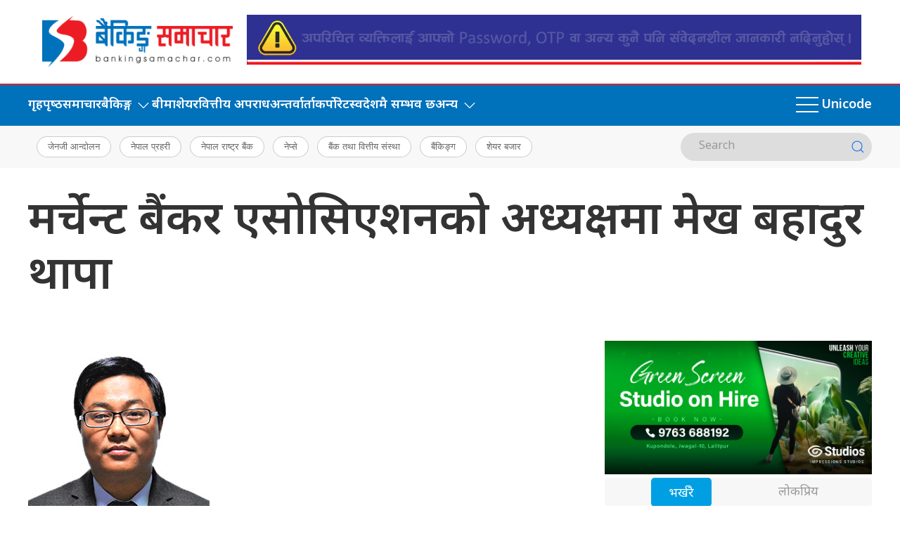

--- FILE ---
content_type: text/html; charset=UTF-8
request_url: https://bankingsamachar.com/news/1845/
body_size: 14987
content:
<!DOCTYPE html>
<html lang="en">

<head>
    <!-- Required meta tags -->
    <meta charset="utf-8">
    <meta property="fb:pages" content="737640319702735" />
    <meta name="viewport" content="width=device-width, initial-scale=1, shrink-to-fit=no">
    <meta name="description" content="Nepal no. 1 Economy leading online portal" />
    <meta name="twitter:card" content="summary_large_image" />
    <title>
        मर्चेन्ट बैंकर एसोसिएशनको अध्यक्षमा मेख बहादुर थापा &laquo;         Banking Samachar    </title>
    <meta name='robots' content='max-image-preview:large' />
<link rel='dns-prefetch' href='//cdnjs.cloudflare.com' />
<link rel='dns-prefetch' href='//ajax.googleapis.com' />
<link rel='dns-prefetch' href='//stats.wp.com' />
<link rel='dns-prefetch' href='//fonts.googleapis.com' />
<link rel="alternate" type="application/rss+xml" title="Banking Samachar &raquo; मर्चेन्ट बैंकर एसोसिएशनको अध्यक्षमा मेख बहादुर थापा Comments Feed" href="https://bankingsamachar.com/news/1845/feed/" />
<link rel="alternate" title="oEmbed (JSON)" type="application/json+oembed" href="https://bankingsamachar.com/wp-json/oembed/1.0/embed?url=https%3A%2F%2Fbankingsamachar.com%2Fnews%2F1845%2F" />
<link rel="alternate" title="oEmbed (XML)" type="text/xml+oembed" href="https://bankingsamachar.com/wp-json/oembed/1.0/embed?url=https%3A%2F%2Fbankingsamachar.com%2Fnews%2F1845%2F&#038;format=xml" />
<meta property="fb:admins" content="changingmission"/><meta property="fb:app_id" content="1774296949456204"><meta property="og:title" content="मर्चेन्ट बैंकर एसोसिएशनको अध्यक्षमा मेख बहादुर थापा"/><meta property="og:type" content="article"/><meta property="og:description" content="बैंकिङ्ग समाचार । मर्चेन्ट बैंकर एसोसिएशन अध्यक्षमा एनआबीएल क्यापिटलका सहायक प्रमूख कार्यकारी अधिकृत मेख बहादुर थापा सर्वसम्मत चयन भएका छन । संघको शुक्रबार भएको साधारणसभाले थापा सहितको ७ सदस्यीय नयाँ कार्यसमिति चयन गरेको हो । धितोपत्र बजारको नियामक निकाय नेपाल धितोपत्र बोर्डबाट निजी क्षेत्रमा प्रबेश गरेका थापा सामुहिक लगानी कोषका सुरुवातकर्ता पनि हुन । एसोसिएशनको [&hellip;]"/><meta property="og:url" content="https://bankingsamachar.com/news/1845/"/><meta property="og:site_name" content="Banking Samachar"/><meta property="og:image" content="https://bankingsamachar.com/wp-content/uploads/2023/10/nibl-Mekh-Bahadur-Thapa2020-12-11-08-12-22.jpeg"/><style id='wp-img-auto-sizes-contain-inline-css' type='text/css'>
img:is([sizes=auto i],[sizes^="auto," i]){contain-intrinsic-size:3000px 1500px}
/*# sourceURL=wp-img-auto-sizes-contain-inline-css */
</style>

<style id='wp-emoji-styles-inline-css' type='text/css'>

	img.wp-smiley, img.emoji {
		display: inline !important;
		border: none !important;
		box-shadow: none !important;
		height: 1em !important;
		width: 1em !important;
		margin: 0 0.07em !important;
		vertical-align: -0.1em !important;
		background: none !important;
		padding: 0 !important;
	}
/*# sourceURL=wp-emoji-styles-inline-css */
</style>
<link rel='stylesheet' id='wp-block-library-css' href='https://bankingsamachar.com/wp-includes/css/dist/block-library/style.min.css?ver=6.9' type='text/css' media='all' />
<style id='global-styles-inline-css' type='text/css'>
:root{--wp--preset--aspect-ratio--square: 1;--wp--preset--aspect-ratio--4-3: 4/3;--wp--preset--aspect-ratio--3-4: 3/4;--wp--preset--aspect-ratio--3-2: 3/2;--wp--preset--aspect-ratio--2-3: 2/3;--wp--preset--aspect-ratio--16-9: 16/9;--wp--preset--aspect-ratio--9-16: 9/16;--wp--preset--color--black: #000000;--wp--preset--color--cyan-bluish-gray: #abb8c3;--wp--preset--color--white: #ffffff;--wp--preset--color--pale-pink: #f78da7;--wp--preset--color--vivid-red: #cf2e2e;--wp--preset--color--luminous-vivid-orange: #ff6900;--wp--preset--color--luminous-vivid-amber: #fcb900;--wp--preset--color--light-green-cyan: #7bdcb5;--wp--preset--color--vivid-green-cyan: #00d084;--wp--preset--color--pale-cyan-blue: #8ed1fc;--wp--preset--color--vivid-cyan-blue: #0693e3;--wp--preset--color--vivid-purple: #9b51e0;--wp--preset--gradient--vivid-cyan-blue-to-vivid-purple: linear-gradient(135deg,rgb(6,147,227) 0%,rgb(155,81,224) 100%);--wp--preset--gradient--light-green-cyan-to-vivid-green-cyan: linear-gradient(135deg,rgb(122,220,180) 0%,rgb(0,208,130) 100%);--wp--preset--gradient--luminous-vivid-amber-to-luminous-vivid-orange: linear-gradient(135deg,rgb(252,185,0) 0%,rgb(255,105,0) 100%);--wp--preset--gradient--luminous-vivid-orange-to-vivid-red: linear-gradient(135deg,rgb(255,105,0) 0%,rgb(207,46,46) 100%);--wp--preset--gradient--very-light-gray-to-cyan-bluish-gray: linear-gradient(135deg,rgb(238,238,238) 0%,rgb(169,184,195) 100%);--wp--preset--gradient--cool-to-warm-spectrum: linear-gradient(135deg,rgb(74,234,220) 0%,rgb(151,120,209) 20%,rgb(207,42,186) 40%,rgb(238,44,130) 60%,rgb(251,105,98) 80%,rgb(254,248,76) 100%);--wp--preset--gradient--blush-light-purple: linear-gradient(135deg,rgb(255,206,236) 0%,rgb(152,150,240) 100%);--wp--preset--gradient--blush-bordeaux: linear-gradient(135deg,rgb(254,205,165) 0%,rgb(254,45,45) 50%,rgb(107,0,62) 100%);--wp--preset--gradient--luminous-dusk: linear-gradient(135deg,rgb(255,203,112) 0%,rgb(199,81,192) 50%,rgb(65,88,208) 100%);--wp--preset--gradient--pale-ocean: linear-gradient(135deg,rgb(255,245,203) 0%,rgb(182,227,212) 50%,rgb(51,167,181) 100%);--wp--preset--gradient--electric-grass: linear-gradient(135deg,rgb(202,248,128) 0%,rgb(113,206,126) 100%);--wp--preset--gradient--midnight: linear-gradient(135deg,rgb(2,3,129) 0%,rgb(40,116,252) 100%);--wp--preset--font-size--small: 13px;--wp--preset--font-size--medium: 20px;--wp--preset--font-size--large: 36px;--wp--preset--font-size--x-large: 42px;--wp--preset--spacing--20: 0.44rem;--wp--preset--spacing--30: 0.67rem;--wp--preset--spacing--40: 1rem;--wp--preset--spacing--50: 1.5rem;--wp--preset--spacing--60: 2.25rem;--wp--preset--spacing--70: 3.38rem;--wp--preset--spacing--80: 5.06rem;--wp--preset--shadow--natural: 6px 6px 9px rgba(0, 0, 0, 0.2);--wp--preset--shadow--deep: 12px 12px 50px rgba(0, 0, 0, 0.4);--wp--preset--shadow--sharp: 6px 6px 0px rgba(0, 0, 0, 0.2);--wp--preset--shadow--outlined: 6px 6px 0px -3px rgb(255, 255, 255), 6px 6px rgb(0, 0, 0);--wp--preset--shadow--crisp: 6px 6px 0px rgb(0, 0, 0);}:where(.is-layout-flex){gap: 0.5em;}:where(.is-layout-grid){gap: 0.5em;}body .is-layout-flex{display: flex;}.is-layout-flex{flex-wrap: wrap;align-items: center;}.is-layout-flex > :is(*, div){margin: 0;}body .is-layout-grid{display: grid;}.is-layout-grid > :is(*, div){margin: 0;}:where(.wp-block-columns.is-layout-flex){gap: 2em;}:where(.wp-block-columns.is-layout-grid){gap: 2em;}:where(.wp-block-post-template.is-layout-flex){gap: 1.25em;}:where(.wp-block-post-template.is-layout-grid){gap: 1.25em;}.has-black-color{color: var(--wp--preset--color--black) !important;}.has-cyan-bluish-gray-color{color: var(--wp--preset--color--cyan-bluish-gray) !important;}.has-white-color{color: var(--wp--preset--color--white) !important;}.has-pale-pink-color{color: var(--wp--preset--color--pale-pink) !important;}.has-vivid-red-color{color: var(--wp--preset--color--vivid-red) !important;}.has-luminous-vivid-orange-color{color: var(--wp--preset--color--luminous-vivid-orange) !important;}.has-luminous-vivid-amber-color{color: var(--wp--preset--color--luminous-vivid-amber) !important;}.has-light-green-cyan-color{color: var(--wp--preset--color--light-green-cyan) !important;}.has-vivid-green-cyan-color{color: var(--wp--preset--color--vivid-green-cyan) !important;}.has-pale-cyan-blue-color{color: var(--wp--preset--color--pale-cyan-blue) !important;}.has-vivid-cyan-blue-color{color: var(--wp--preset--color--vivid-cyan-blue) !important;}.has-vivid-purple-color{color: var(--wp--preset--color--vivid-purple) !important;}.has-black-background-color{background-color: var(--wp--preset--color--black) !important;}.has-cyan-bluish-gray-background-color{background-color: var(--wp--preset--color--cyan-bluish-gray) !important;}.has-white-background-color{background-color: var(--wp--preset--color--white) !important;}.has-pale-pink-background-color{background-color: var(--wp--preset--color--pale-pink) !important;}.has-vivid-red-background-color{background-color: var(--wp--preset--color--vivid-red) !important;}.has-luminous-vivid-orange-background-color{background-color: var(--wp--preset--color--luminous-vivid-orange) !important;}.has-luminous-vivid-amber-background-color{background-color: var(--wp--preset--color--luminous-vivid-amber) !important;}.has-light-green-cyan-background-color{background-color: var(--wp--preset--color--light-green-cyan) !important;}.has-vivid-green-cyan-background-color{background-color: var(--wp--preset--color--vivid-green-cyan) !important;}.has-pale-cyan-blue-background-color{background-color: var(--wp--preset--color--pale-cyan-blue) !important;}.has-vivid-cyan-blue-background-color{background-color: var(--wp--preset--color--vivid-cyan-blue) !important;}.has-vivid-purple-background-color{background-color: var(--wp--preset--color--vivid-purple) !important;}.has-black-border-color{border-color: var(--wp--preset--color--black) !important;}.has-cyan-bluish-gray-border-color{border-color: var(--wp--preset--color--cyan-bluish-gray) !important;}.has-white-border-color{border-color: var(--wp--preset--color--white) !important;}.has-pale-pink-border-color{border-color: var(--wp--preset--color--pale-pink) !important;}.has-vivid-red-border-color{border-color: var(--wp--preset--color--vivid-red) !important;}.has-luminous-vivid-orange-border-color{border-color: var(--wp--preset--color--luminous-vivid-orange) !important;}.has-luminous-vivid-amber-border-color{border-color: var(--wp--preset--color--luminous-vivid-amber) !important;}.has-light-green-cyan-border-color{border-color: var(--wp--preset--color--light-green-cyan) !important;}.has-vivid-green-cyan-border-color{border-color: var(--wp--preset--color--vivid-green-cyan) !important;}.has-pale-cyan-blue-border-color{border-color: var(--wp--preset--color--pale-cyan-blue) !important;}.has-vivid-cyan-blue-border-color{border-color: var(--wp--preset--color--vivid-cyan-blue) !important;}.has-vivid-purple-border-color{border-color: var(--wp--preset--color--vivid-purple) !important;}.has-vivid-cyan-blue-to-vivid-purple-gradient-background{background: var(--wp--preset--gradient--vivid-cyan-blue-to-vivid-purple) !important;}.has-light-green-cyan-to-vivid-green-cyan-gradient-background{background: var(--wp--preset--gradient--light-green-cyan-to-vivid-green-cyan) !important;}.has-luminous-vivid-amber-to-luminous-vivid-orange-gradient-background{background: var(--wp--preset--gradient--luminous-vivid-amber-to-luminous-vivid-orange) !important;}.has-luminous-vivid-orange-to-vivid-red-gradient-background{background: var(--wp--preset--gradient--luminous-vivid-orange-to-vivid-red) !important;}.has-very-light-gray-to-cyan-bluish-gray-gradient-background{background: var(--wp--preset--gradient--very-light-gray-to-cyan-bluish-gray) !important;}.has-cool-to-warm-spectrum-gradient-background{background: var(--wp--preset--gradient--cool-to-warm-spectrum) !important;}.has-blush-light-purple-gradient-background{background: var(--wp--preset--gradient--blush-light-purple) !important;}.has-blush-bordeaux-gradient-background{background: var(--wp--preset--gradient--blush-bordeaux) !important;}.has-luminous-dusk-gradient-background{background: var(--wp--preset--gradient--luminous-dusk) !important;}.has-pale-ocean-gradient-background{background: var(--wp--preset--gradient--pale-ocean) !important;}.has-electric-grass-gradient-background{background: var(--wp--preset--gradient--electric-grass) !important;}.has-midnight-gradient-background{background: var(--wp--preset--gradient--midnight) !important;}.has-small-font-size{font-size: var(--wp--preset--font-size--small) !important;}.has-medium-font-size{font-size: var(--wp--preset--font-size--medium) !important;}.has-large-font-size{font-size: var(--wp--preset--font-size--large) !important;}.has-x-large-font-size{font-size: var(--wp--preset--font-size--x-large) !important;}
/*# sourceURL=global-styles-inline-css */
</style>

<style id='classic-theme-styles-inline-css' type='text/css'>
/*! This file is auto-generated */
.wp-block-button__link{color:#fff;background-color:#32373c;border-radius:9999px;box-shadow:none;text-decoration:none;padding:calc(.667em + 2px) calc(1.333em + 2px);font-size:1.125em}.wp-block-file__button{background:#32373c;color:#fff;text-decoration:none}
/*# sourceURL=/wp-includes/css/classic-themes.min.css */
</style>
<link rel='stylesheet' id='contact-form-7-css' href='https://bankingsamachar.com/wp-content/plugins/contact-form-7/includes/css/styles.css?ver=6.1.3' type='text/css' media='all' />
<link rel='stylesheet' id='uikit-css-css' href='https://bankingsamachar.com/wp-content/themes/bankingsamachar-naya/css/uikit.min.css?ver=6.9' type='text/css' media='all' />
<link rel='stylesheet' id='base-style-css' href='https://bankingsamachar.com/wp-content/themes/bankingsamachar-naya/css/base.css?ver=6.9' type='text/css' media='all' />
<link rel='stylesheet' id='google-Mukta-css' href='https://fonts.googleapis.com/css?family=Mukta%3A400%2C500%2C600%2C700&#038;subset=devanagari&#038;ver=6.9' type='text/css' media='all' />
<link rel='stylesheet' id='google-noto-css' href='https://fonts.googleapis.com/css2?family=Noto+Sans+Devanagari%3Awght%40300%3B400%3B500%3B600%3B700%3B800&#038;display=swap&#038;ver=6.9' type='text/css' media='all' />
<link rel='stylesheet' id='google-khand-css' href='https://fonts.googleapis.com/css2?family=Khand%3Awght%40300%3B400%3B500%3B600%3B700&#038;display=swap&#038;ver=6.9' type='text/css' media='all' />
<link rel='stylesheet' id='appharu-style-css' href='https://bankingsamachar.com/wp-content/themes/bankingsamachar-naya/style.css?ver=3.8.5.4' type='text/css' media='all' />
<link rel="https://api.w.org/" href="https://bankingsamachar.com/wp-json/" /><link rel="alternate" title="JSON" type="application/json" href="https://bankingsamachar.com/wp-json/wp/v2/posts/1845" /><link rel="EditURI" type="application/rsd+xml" title="RSD" href="https://bankingsamachar.com/xmlrpc.php?rsd" />
<meta name="generator" content="WordPress 6.9" />
<link rel="canonical" href="https://bankingsamachar.com/news/1845/" />
<link rel='shortlink' href='https://bankingsamachar.com/?p=1845' />
	<style>img#wpstats{display:none}</style>
		<link rel="icon" href="https://bankingsamachar.com/wp-content/uploads/2023/11/cropped-logo-32x32.jpg" sizes="32x32" />
<link rel="icon" href="https://bankingsamachar.com/wp-content/uploads/2023/11/cropped-logo-192x192.jpg" sizes="192x192" />
<link rel="apple-touch-icon" href="https://bankingsamachar.com/wp-content/uploads/2023/11/cropped-logo-180x180.jpg" />
<meta name="msapplication-TileImage" content="https://bankingsamachar.com/wp-content/uploads/2023/11/cropped-logo-270x270.jpg" />
    <script src="https://bankingsamachar.com/wp-content/themes/bankingsamachar-naya/js/uikit.min.js"></script>
    <!-- Google tag (gtag.js) -->
    <script async src="https://www.googletagmanager.com/gtag/js?id=G-4XTGKNT80P"></script>
    <script>
        window.dataLayer = window.dataLayer || [];

        function gtag() {
            dataLayer.push(arguments);
        }
        gtag('js', new Date());

        gtag('config', 'G-4XTGKNT80P');
    </script>
</head>

<body>
    <div id="fb-root"></div>
    <script>
        (function (d, s, id) {
            var js,
                fjs = d.getElementsByTagName(s)[0];
            if (d.getElementById(id))
                return;
            js = d.createElement(s);
            js.id = id;
            js.src = "//connect.facebook.net/en_US/sdk.js#xfbml=1&version=v2.10&appId=40151482661930" +
                "1";
            fjs
                .parentNode
                .insertBefore(js, fjs);
        }(document, 'script', 'facebook-jssdk'));
    </script>
    <div class="uk-card ">
        <div class="uk-container">
                    </div>

                    <nav class="top-nav">
                                <div class="uk-container">
                    <div class="uk-padding-small">
                        <div uk-grid class="uk-grid-small uk-flex-middle">
                            <div class="uk-width-1-4@m uk-text-center">
								<a href="/"><img src="https://bankingsamachar.com/wp-content/themes/bankingsamachar-naya/img/logo.png"
                                        alt="Logo" class="ah-khb-logo"></a> 
                            </div>
                            <div class="uk-width-expand@m ">
                                                                <div class="uk-flex uk-flex-center@m uk-text-center">
                                    <section class="widget"><a href="https://www.machbank.com"><img width="1230" height="100" src="https://bankingsamachar.com/wp-content/uploads/2025/08/Digital-Fraud-1230X100-px.gif" class="image wp-image-113836  attachment-full size-full" alt="" style="max-width: 100%; height: auto;" decoding="async" fetchpriority="high" /></a></section>                                </div>
                                                            </div>
                        </div>
                    </div>
                </div>
                <div class="np-border" uk-sticky="uk-sticky" style="z-index: 990;">
                    <div class="uk-container">
                        <nav class="uk-navbar uk-position-relative nav-edit" uk-navbar>
    <div class="uk-navbar-left uk-hidden@m">
        <ul class="uk-navbar-nav menu-icon icon-nav">
            <li>
                <a href="/"><span class="ah-brand-menu"  uk-icon="icon: home; ratio: 1.5"></span></a>
            </li>
            <li class="ek-brand" uk-scrollspy="cls: uk-animation-slide-left;">
                <a href="/"><img src="https://bankingsamachar.com/wp-content/themes/bankingsamachar-naya/img/logo.png" alt="Logo"></a>
            </li>
        </ul>
    </div>
    <div class="uk-navbar-left uk-visible@m">
        <ul class="uk-navbar-nav navigation-bar uk-grid-collapse" uk-grid>
            <li>
                <a href="/">गृहपृष्‍ठ </a>
            </li>
			<li>
                <a href="/?cat=11"> समाचार </a>
            </li>
			   <li>
                <a href="/?cat=1">बैकिङ्ग<span uk-icon="icon: chevron-down; ratio: 1.2" class="dropdown-icon"></span></a>
                <div class="uk-navbar-dropdown dropdown-list">
                    <ul class="uk-nav uk-navbar-dropdown-nav side-nav">
						 <li> <a href="/?cat=12">बैकिङ्ग बहस </a></li>
                        <li> <a href="/?cat=19">बैकिङ्ग शिक्षा </a></li>
						<li> <a href="/?cat=3">बैंकिङ्ग विशेष </a></li>
                    </ul>
                </div>
            </li>
            <li>
                <a href="/?cat=9">बीमा  </a>
            </li>
            <li><a href="/?cat=7">शेयर</a> </li>
			 <li><a href="/?cat=8">वित्तीय अपराध</a></li>
            <li><a href="/?cat=6">अन्तर्वार्ता</a></li>
            <li>
                <a href="/?cat=355">कर्पोरेट</a>
            </li> 
            <li>
                <a href="/?cat=33">स्वदेशमै सम्भव छ</a>
            </li>

            <li>
                <a href="/?cat=1"> अन्य<span uk-icon="icon: chevron-down; ratio: 1.2" class="dropdown-icon"></span></a>
                <div class="uk-navbar-dropdown dropdown-list">
                    <ul class="uk-nav uk-navbar-dropdown-nav side-nav">
						<li><a href="/?cat=14">फिन्टेक </a></li>
                        <li><a href="/news/category/special-story/womens-day/">नारी दिवस</a></li>
                        <li><a href="/?cat=32">उड्यन</a></li>
						<li><a href="/?cat=13">किनमेल</a></li>
						<li><a href="/?cat=34">अर्थ</a></li>
						<li><a href="/?cat=15">लघुवित्त</a></li> 
                        <li><a href="/?cat=16">GMW25</a></li>
                    </ul>
                </div>
            </li>
        </ul>
    </div>
    <div class="uk-navbar-right">
        <ul class="uk-navbar-nav menu-icon icon-nav">
            <li><a href="#" class="ah-menu-icon" uk-toggle="target: #offcanvas-nav"><span uk-icon="icon: menu; ratio: 2"></span></a></li>
			 <li><a href="https://unicode.bankingsamachar.com/" target="_blank" class="ah-menu-icon">Unicode</a></li>
        </ul>
    </div>
</nav>
<div id="modal-search" class="uk-flex-top  search-model-item" uk-modal>
    <div class="uk-modal-dialog uk-modal-body search-model uk-margin-auto-vertical ek-search">
        <div class="uk-flex uk-flex-center uk-flex-between@m uk-margin-small-bottom">
            <h2 class="uk-modal-title search-title">बैंकिङ्ग समाचार<span class="ek-search-title">सर्च गर्नुहोस्</span>
            </h2>
            <button class="uk-modal-close-default close-icon ah-close" type="button" uk-close></button>
        </div>
        <form action="/" class="uk-search uk-search-navbar uk-width-1-1" method="get">
            <div class="uk-child-width-1-2@m uk-text-center uk-grid-small" uk-grid>
                <div class="uk-child-width-1-2@m uk-text-center uk-grid-small" uk-grid>
                    <div>
                        <input class="uk-input" name="form" type="date" data-uk-datepicker placeholder="from"
                            value="">
                    </div>
                    <div>
                        <input class="uk-input" name="to" type="date" data-uk-datepicker placeholder="to"
                            value="">
                    </div>
                </div>
                <div class="uk-position-relative">
                    <input class="uk-search-input search-box" name="s" id="s" type="search" placeholder="Search"
                        value="">
                    <button type="submit" class="uk-search-icon-flip icon-search" uk-search-icon></button>
                </div>
            </div>
        </form>
    </div>
</div>                    </div>
                </div>
                <nav class="uk-navbar-container nepalpen-tag">
                    <div class="uk-container">
                        <div uk-navbar class="uk-flex-between">
                            <div class="uk-navbar-left">
                                <ul class="uk-navbar-nav">
                                    <li class="uk-flex tag-h">
                                                                                <a href="https://bankingsamachar.com/news/tag/%e0%a4%9c%e0%a5%87%e0%a4%a8%e0%a4%9c%e0%a5%80-%e0%a4%86%e0%a4%a8%e0%a5%8d%e0%a4%a6%e0%a5%8b%e0%a4%b2%e0%a4%a8/" class="tag-cloud-link tag-link-530 tag-link-position-1" style="font-size: 13pt;">जेनजी आन्दोलन</a>
<a href="https://bankingsamachar.com/news/tag/%e0%a4%a8%e0%a5%87%e0%a4%aa%e0%a4%be%e0%a4%b2-%e0%a4%aa%e0%a5%8d%e0%a4%b0%e0%a4%b9%e0%a4%b0%e0%a5%80/" class="tag-cloud-link tag-link-415 tag-link-position-2" style="font-size: 13pt;">नेपाल प्रहरी</a>
<a href="https://bankingsamachar.com/news/tag/%e0%a4%a8%e0%a5%87%e0%a4%aa%e0%a4%be%e0%a4%b2-%e0%a4%b0%e0%a4%be%e0%a4%b7%e0%a5%8d%e0%a4%9f%e0%a5%8d%e0%a4%b0-%e0%a4%ac%e0%a5%88%e0%a4%82%e0%a4%95/" class="tag-cloud-link tag-link-35 tag-link-position-3" style="font-size: 13pt;">नेपाल राष्ट्र बैंक</a>
<a href="https://bankingsamachar.com/news/tag/%e0%a4%a8%e0%a5%87%e0%a4%aa%e0%a5%8d%e0%a4%b8%e0%a5%87/" class="tag-cloud-link tag-link-451 tag-link-position-4" style="font-size: 13pt;">नेप्से</a>
<a href="https://bankingsamachar.com/news/tag/%e0%a4%ac%e0%a5%88%e0%a4%82%e0%a4%95-%e0%a4%a4%e0%a4%a5%e0%a4%be-%e0%a4%b5%e0%a4%bf%e0%a4%a4%e0%a5%8d%e0%a4%a4%e0%a5%80%e0%a4%af-%e0%a4%b8%e0%a4%82%e0%a4%b8%e0%a5%8d%e0%a4%a5%e0%a4%be/" class="tag-cloud-link tag-link-95 tag-link-position-5" style="font-size: 13pt;">बैंक तथा वित्तीय संस्था</a>
<a href="https://bankingsamachar.com/news/tag/%e0%a4%ac%e0%a5%88%e0%a4%82%e0%a4%95%e0%a4%bf%e0%a4%99%e0%a5%8d%e0%a4%97/" class="tag-cloud-link tag-link-21 tag-link-position-6" style="font-size: 13pt;">बैंकिङ्ग</a>
<a href="https://bankingsamachar.com/news/tag/%e0%a4%b6%e0%a5%87%e0%a4%af%e0%a4%b0-%e0%a4%ac%e0%a4%9c%e0%a4%be%e0%a4%b0/" class="tag-cloud-link tag-link-213 tag-link-position-7" style="font-size: 13pt;">शेयर बजार</a>                                                                            </li>
                                </ul>
                            </div>
                            <div class="uk-flex uk-flex-center@m uk-flex-right@l ah-right-nav-header uk-visible@s">
                                <form class="uk-search uk-search-default nb-dark-mode" action="/" method="get">
                                    <input class="uk-search-input" name="s" id="s" type="search"
                                        value="" placeholder="Search"
                                        aria-label="Search">
                                    <button class="uk-search-icon-flip" uk-search-icon></button>
                                </form>
                            </div>
                        </div>
                    </div>
                </nav>
            </nav>
            <style>
                .uk-search-default .uk-search-input:focus {
                    border-color: #dddddd;
                }

                .uk-search-default .uk-search-input {
                    border: none;
                }
            </style>
            <div id="offcanvas-nav" class="uk-offcanvas" uk-offcanvas="mode: push; overlay: true">
    <div class="uk-offcanvas-bar">
        <div class="uk-section uk-padding-remove-top  uk-padding-remove-bottom">
            <div class="uk-container uk-padding-remove">
                <div class="uk-grid-match uk-child-width-1-1@m" uk-grid>
                    <div>
                        <ul class="uk-list side-nav uk-nav-default uk-nav-parent-icon" uk-nav>
                            <li><a href="/"><span class="uk-margin-small-right"
                                        uk-icon="home"></span>गृहपृष्‍ठ</a></li>
                            <li>
                                <a href="/?cat=1"><span class="uk-margin-small-right" uk-icon="file-edit"></span>बैकिङ्ग  </a>
                            </li>
                            <li>
                                <a href="/?cat=9"><span class="uk-margin-small-right" uk-icon="file-edit"></span>बीमा </a>
                            </li>
                            <li>
                                <a href="/?cat=3"><span class="uk-margin-small-right" uk-icon="file-edit"></span> विशेष</a>
                            </li>
                            <li>
                                <a href="/?cat=11"><span class="uk-margin-small-right" uk-icon="file-edit"></span>समाचार</a>
                            </li>
                            <li>  <a href="/?cat=6"><span class="uk-margin-small-right" uk-icon="play-circle"></span>अन्तर्वार्ता </a>
                            </li>
                            <li><a href="/?cat=10"><span class="uk-margin-small-right" uk-icon="image"></span>बैकिङ्ग करिअर</a></li>
                            <li>
                                <a href="/?cat=12"><span class="uk-margin-small-right" uk-icon="file-edit"></span>बैकिङ्ग बहस </a>
                            </li>
                            <li>
                                <a href="/?cat=7"><span class="uk-margin-small-right" uk-icon="file-edit"></span>शेयर समिक्षा</a>
                            </li>
                            <li>
                                <a href="/?cat=14"><span class="uk-margin-small-right" uk-icon="file-edit"></span>डिजीटल/फिन्टेक</a>
                            </li>
                            <li>
                                <a href="/?cat=13"><span class="uk-margin-small-right" uk-icon="file-edit"></span>किनमेल</a>
                            </li>
                            <li>
                                <a href="/?cat=34"><span class="uk-margin-small-right" uk-icon="file-edit"></span>अर्थ</a>
                            </li>
                            <li>
                                <a href="/?cat=7"><span class="uk-margin-small-right" uk-icon="file-edit"></span>शेयर</a>
                            </li>
                            <li>
                                <a href="/?cat=15"><span class="uk-margin-small-right" uk-icon="file-edit"></span>लघुवित्त</a>
                            </li>
                            <li>
                                <a href="/?cat=32"><span class="uk-margin-small-right" uk-icon="file-edit"></span>पर्यटन/उड्यन</a>
                            </li>
							<li><a href="/news/category/special-story/womens-day/"><span class="uk-margin-small-right" uk-icon="file-edit"></span>नारी दिवस</a></li>
							<li>
								<a href="/?cat=16">GMW25</a>
							</li>
                            <li>
                                <a href="/?cat=33"><span class="uk-margin-small-right" uk-icon="file-edit"></span>स्वदेशमै शम्भव छ</a>
                            </li>
                            <li><a href="/news/event" ><span class="uk-margin-small-right" uk-icon="file-edit"></span><span class="event-icon ">Event</span></a></li>
                        </ul>
                    </div>

                </div>
                <div class="uk-flex uk-flex-center@m uk-margin ah-right-nav-header uk-text-light">
                    <form class="uk-search uk-search-default nb-dark-mode"  action="/" method="get">
                    <input class="uk-search-input search-box" name="s" id="s" type="search" placeholder="Search"
                        value="">
                    <button type="submit" class="uk-search-icon-flip icon-search" uk-search-icon></button>
                    </form>
                </div>
                <a href="https://twitter.com/bankingsamacha" target="_blank" class="uk-icon-button uk-margin-small-right"
                    uk-icon="twitter"></a>
                <a href="https://www.facebook.com/bankingsamachar/" target="_blank" class="uk-icon-button  uk-margin-small-right"
                    uk-icon="facebook"></a>
                <a href="https://www.instagram.com/bankingsamachar/" target="_blank" class="uk-icon-button  uk-margin-small-right"
                    uk-icon="instagram"></a>
                <a href="https://www.youtube.com/@bankingsamachar3012" target="_blank" class="uk-icon-button" uk-icon="youtube"></a>
            </div>
        </div>
    </div>
</div>    </div>
    <div class="uk-container"><div class="uk-grid uk-grid-medium single uk-margin-medium-top" uk-grid="">
        <div class="uk-width-1-1@m">
        				<article class="uk-article">
            		    <!-- <div uk-sticky="show-on-up: true;animation: uk-animation-slide-top" class="sticky-item uk-visible@s"> -->
		        <h1 class="uk-article-title single-title">मर्चेन्ट बैंकर एसोसिएशनको अध्यक्षमा मेख बहादुर थापा</h1>
           
		    <!-- </div> -->
            <!-- <h1 class="uk-article-title single-title visible uk-hidden@s "></h1> -->
		    
            		</article>
      	

    </div>
    <div class="uk-width-2-3@m">
        <article class="uk-card">

            <figure> <img src="https://bankingsamachar.com/wp-content/uploads/2023/10/nibl-Mekh-Bahadur-Thapa2020-12-11-08-12-22.jpeg"> </figure>
            <article class="uk-comment mt-2">
                <header class="uk-comment-header uk-grid-medium uk-flex-middle" uk-grid="uk-grid">

                    <div class="uk-flex uk-flex-middle uk-flex-center uk-margin-small-bottom uk-width-1-1@m"
                        style="display:flex;align-items:center;">
                                                                        <div class="author uk-flex uk-flex-middle ah-click-author">
                            <div class="author-img">
                                                                <img class="karobar-author"
                                    src="https://bankingsamachar.com/wp-content/uploads/2023/12/raju-150x150.png" width="50"
                                    height="50" alt="राजु ढुङ्गेल">
                                                            </div>
                            <div class="author-date">
                                <h6 class="author-name">
                                                                        <a href="https://bankingsamachar.com/news/author/raju/"
                                        class="ah-single-author">
                                        राजु ढुङ्गेल                                    </a>
                                                                    </h6>
                            </div>
                        </div>
                                                                          <h6 class="post-date">
                                    &#2408;&#2412; मंसिर &#2408;&#2406;&#2413;&#2413;, शुक्रबार                                </h6>
                    </div>
                    <div class="uk-width-1-2@m uk-flex uk-flex-middle uk-flex-center">
                        <!-- ShareThis BEGIN -->
                        <div class="total-shares">
                            <div class="total-number uk-margin-small-right">
                                0                            </div>
                            <span>Shares</span>
                        </div>
                        <div class="sharethis-inline-share-buttons" style="z-index: 999 !important;"></div>
                        <!-- ShareThis END -->
                    </div>
                    <div class="uk-width-1-2@m">
                        <div class="uk-navbar-center reader-effect  uk-flex-right d-flex">
                            <p class="uk-margin-remove-bottom uk-margin-small-right">फन्ट परिवर्तन गर्नुहोस:</p>
                            <ul class="uk-nav-default uk-nav-center" uk-nav>
                                <li class="16px"><span class="16px" id="smaller"><img
                                            src="[data-uri]"
                                            alt="change font"></span></li>
                                <li class="18px"><span class="18px" id="resize"><img
                                            src="[data-uri]"
                                            alt="change font"></span></li>
                                <li class="20px"><span class="20px" id="bigger"><img
                                            src="[data-uri]"
                                            alt="change font"></span></li>
                            </ul>
                        </div>
                    </div>
                </header>
            </article>
            <hr class="uk-divider-icon">
                        <div class="uk-text-center mb-3">
                <section class="widget"><a href="https://www.ncell.com.np/en/individual/offers/sadhain-on"><img width="1100" height="110" src="https://bankingsamachar.com/wp-content/uploads/2025/12/1100-x-110_px.gif" class="image wp-image-129217  attachment-full size-full" alt="" style="max-width: 100%; height: auto;" decoding="async" /></a></section>            </div>
            
            <div class="post-entry uk-margin-top">
                <p style=\"text-align:justify\">बैंकिङ्ग समाचार ।<br />
मर्चेन्ट बैंकर एसोसिएशन अध्यक्षमा एनआबीएल क्यापिटलका सहायक प्रमूख कार्यकारी अधिकृत मेख बहादुर थापा सर्वसम्मत चयन भएका छन । संघको शुक्रबार भएको साधारणसभाले थापा सहितको ७ सदस्यीय नयाँ कार्यसमिति चयन गरेको हो ।</p>  
<p style=\"text-align:justify\">धितोपत्र बजारको नियामक निकाय नेपाल धितोपत्र बोर्डबाट निजी क्षेत्रमा प्रबेश गरेका थापा सामुहिक लगानी कोषका सुरुवातकर्ता पनि हुन । एसोसिएशनको यसअघिको कार्यसमितिमा महासचिवको जिम्मेवारीमा रहेका थापा चार्टर्ड एकाउन्टेन्टस् पनि हुन ।</p> <div class='don-full'></div> 
<p style=\"text-align:justify\">थापा सहित उपाध्यक्षमा सनराइज क्यापिटलका प्रमूख कार्यकारी अधिकृत विजय लाल श्रेष्ठ, महासचिवमा ग्लोबल आइएमइ क्यापिटलका प्रमूख कार्यकारी अधिकृत पारस मणी ढकाल, कोषाध्यक्षमा एनआइसी एसिया क्यापिटलका प्रमूख कार्यकारी रमेन्द्र रायमाझी रहेका छन । त्यसैगरी सदस्यहरुमा माछापुच्छ्रे कृति क्यापिटलका प्रमूख कार्यकारी अधिकृत दिपेश वैद्य, नागरिक लगानी कोषका मर्चेन्ट बैंक प्रमुख नारायण घिमिरे र नेपाल एसबिआइ मर्चेन्ट बैंकिङकी प्रमूख कार्यकारी अधिकृत रोशनी भारती रहेकी छन् ।</p>  
<p style=\"text-align:justify\">यसअघि सिद्धार्थ क्यापिटलका प्रमूख कार्यकारी अधिकृत ध्रुव तिमिल्सिना अध्यक्ष थिए । तिमिल्सिना एसोसिशनका पुर्व अध्यक्ष प्रविणरमण पराजुलीले राजिनामा गरेपछि नेतृत्वमा थिए । उनले अघिल्लो कार्यकालको एक वर्ष सहित तीन वर्ष एसोसिएशनको नेतृत्व सम्हालेका थिए ।</p><div class='inner-square'></div>  
            </div>
            <p> </p>
            
                        <div class="uk-card uk-card-default uk-background-muted uk-margin-top">
                <div class="uk-grid-small uk-grid-divider" uk-grid>
                    <div class="uk-width-1-4@m uk-flex uk-flex-middle uk-flex-center">
                        <div class="uk-text-center">
                            <div class="author-news">

                                                                <img class="uk-comment-avatar uk-border-circle" width="100" height="100"
                                    src="https://bankingsamachar.com/wp-content/uploads/2023/12/raju-150x150.png" alt="">
                                                            </div>

                            <h3 class="uk-card-title uk-margin-small"><a
                                    href="/?author=49">राजु ढुङ्गेल</a> </h3>
                            <p class="uk-text-meta uk-margin-remove-top"><span class="more-story"><a
                                        href="/?author=49" style="color: #f00;">लेखकबाट
                                        थप</a></span></p>
                        </div>
                    </div>
                    <div class="uk-width-expand@m">
                        <div class="uk-padding-small">
                            <ul class="uk-list uk-list-bullet uk-list uk-list-divider">
                                                                <li> <a href="https://bankingsamachar.com/news/45440/" class="uk-h5 himalayan-wirter"
                                        style="color: #5f5f5f;">बंगलादेशलाई सात इयू सदस्य राष्ट्रहरूमा उडान अनुमति</a></li>
                                                                <li> <a href="https://bankingsamachar.com/news/44500/" class="uk-h5 himalayan-wirter"
                                        style="color: #5f5f5f;">झन् कडा रुपमा प्रस्तुत हुने तयारीमा बालेन</a></li>
                                                                <li> <a href="https://bankingsamachar.com/news/42599/" class="uk-h5 himalayan-wirter"
                                        style="color: #5f5f5f;">नेपालमा हवाई उद्योगका लागी कस्ता जनशक्ति उत्पादन भइरहेका छन् ?</a></li>
                                                                <li> <a href="https://bankingsamachar.com/news/41754/" class="uk-h5 himalayan-wirter"
                                        style="color: #5f5f5f;">Mr. Suyog Shrestha</a></li>
                                                                <li> <a href="https://bankingsamachar.com/news/41752/" class="uk-h5 himalayan-wirter"
                                        style="color: #5f5f5f;">Mr. Sunil KC</a></li>
                                                                <li> <a href="https://bankingsamachar.com/news/41750/" class="uk-h5 himalayan-wirter"
                                        style="color: #5f5f5f;">Mr. Bam Bahadur Mishra</a></li>
                                                                <li> <a href="https://bankingsamachar.com/news/41748/" class="uk-h5 himalayan-wirter"
                                        style="color: #5f5f5f;">Dr. Neelam Dhungana Timsina</a></li>
                                                                <li> <a href="https://bankingsamachar.com/news/41746/" class="uk-h5 himalayan-wirter"
                                        style="color: #5f5f5f;">Mr. Maha Prasad Adhikari</a></li>
                                                            </ul>
                        </div>

                    </div>
                </div>
            </div>
                    </article>
        <div class="comment uk-card uk-card-default uk-card-body">
    <div class="cat-title uk-flex uk-flex-between uk-flex-top">
    <h2 class="uk-heading-line uk-width-expand">
        <span>
            <a > प्रतिक्रिया</a></h2>

    <a >
        <span class="uk-icon-button" uk-icon="more-vertical"></span></a>
</div>
    <div class="fb-comments" data-href="https://bankingsamachar.com/news/1845/" data-width="100%" data-numposts="10" data-colorscheme="light"></div>
</div>        <p> </p>
        
    </div>
    <div class="uk-width-1-3@m">
        <aside>
    <section class="widget"><a href="https://www.facebook.com/profile.php?id=61566526972767"><img width="400" height="200" src="https://bankingsamachar.com/wp-content/uploads/2024/10/400x200-Website-ad2-1-1.png" class="image wp-image-62604  attachment-full size-full" alt="" style="max-width: 100%; height: auto;" decoding="async" loading="lazy" /></a></section></aside>
<aside>


<ul uk-switcher class="uk-subnav uk-subnav-pill ah-latest-tab" >
    <li><a href="#" class="ah-news-tab"><span class="recent-tab">भर्खरै</span></a></li>
    <li><a href="#" class="ah-news-tab"><span class="recent-tab">लोकप्रिय</span></a></li>
</ul>

<div class="uk-switcher">
    <div>
    
        <div class="tranding-item">
            <div class="list-item margin-s">
                <div class="uk-card uk-card-small uk-grid-collapse uk-flex-middle" uk-grid="uk-grid">
                    <div class="uk-width-auto uk-card-media-left uk-cover-container">
                        <div class="small-list custom-list">
                            <div class="list-item">
                                <h4 class="uk-text-bold trending-item uk-margin-remove">
                                    <div class="item-nunber">१.</div>
                                </h4>
                            </div>
                        </div>
                    </div>
                    <div class="uk-width-expand">
                        <div class="margin-s-l uk-margin-small-right">
                            <h4 class=" uk-margin-remove">
                                <a href="https://bankingsamachar.com/news/135675/" class="ah">इन्स्योरेन्स डिस्कोर्शः स्वास्थ्य बीमाको भविष्यसम्बन्धी सत्रमा प्राधिकरणका निर्देशक लामिछाने सहभागी हुने </a>
                            </h4>
                        </div>
                    </div>
                </div>
            </div>
        </div>
        
        <div class="tranding-item">
            <div class="list-item margin-s">
                <div class="uk-card uk-card-small uk-grid-collapse uk-flex-middle" uk-grid="uk-grid">
                    <div class="uk-width-auto uk-card-media-left uk-cover-container">
                        <div class="small-list custom-list">
                            <div class="list-item">
                                <h4 class="uk-text-bold trending-item uk-margin-remove">
                                    <div class="item-nunber">२.</div>
                                </h4>
                            </div>
                        </div>
                    </div>
                    <div class="uk-width-expand">
                        <div class="margin-s-l uk-margin-small-right">
                            <h4 class=" uk-margin-remove">
                                <a href="https://bankingsamachar.com/news/135668/" class="ah">अपर हेवाखोलाद्वारा लेखापरीक्षक नियुक्त</a>
                            </h4>
                        </div>
                    </div>
                </div>
            </div>
        </div>
        
        <div class="tranding-item">
            <div class="list-item margin-s">
                <div class="uk-card uk-card-small uk-grid-collapse uk-flex-middle" uk-grid="uk-grid">
                    <div class="uk-width-auto uk-card-media-left uk-cover-container">
                        <div class="small-list custom-list">
                            <div class="list-item">
                                <h4 class="uk-text-bold trending-item uk-margin-remove">
                                    <div class="item-nunber">३.</div>
                                </h4>
                            </div>
                        </div>
                    </div>
                    <div class="uk-width-expand">
                        <div class="margin-s-l uk-margin-small-right">
                            <h4 class=" uk-margin-remove">
                                <a href="https://bankingsamachar.com/news/134912/" class="ah">पाँच महिनामा ४ खर्ब १७ अर्बको अन्तर बैंक कारोबार</a>
                            </h4>
                        </div>
                    </div>
                </div>
            </div>
        </div>
        
        <div class="tranding-item">
            <div class="list-item margin-s">
                <div class="uk-card uk-card-small uk-grid-collapse uk-flex-middle" uk-grid="uk-grid">
                    <div class="uk-width-auto uk-card-media-left uk-cover-container">
                        <div class="small-list custom-list">
                            <div class="list-item">
                                <h4 class="uk-text-bold trending-item uk-margin-remove">
                                    <div class="item-nunber">४.</div>
                                </h4>
                            </div>
                        </div>
                    </div>
                    <div class="uk-width-expand">
                        <div class="margin-s-l uk-margin-small-right">
                            <h4 class=" uk-margin-remove">
                                <a href="https://bankingsamachar.com/news/135662/" class="ah">हालसम्म ८९ लाख १७ हजार मतपत्र छपाई सम्पन्न</a>
                            </h4>
                        </div>
                    </div>
                </div>
            </div>
        </div>
        
        <div class="tranding-item">
            <div class="list-item margin-s">
                <div class="uk-card uk-card-small uk-grid-collapse uk-flex-middle" uk-grid="uk-grid">
                    <div class="uk-width-auto uk-card-media-left uk-cover-container">
                        <div class="small-list custom-list">
                            <div class="list-item">
                                <h4 class="uk-text-bold trending-item uk-margin-remove">
                                    <div class="item-nunber">५.</div>
                                </h4>
                            </div>
                        </div>
                    </div>
                    <div class="uk-width-expand">
                        <div class="margin-s-l uk-margin-small-right">
                            <h4 class=" uk-margin-remove">
                                <a href="https://bankingsamachar.com/news/135658/" class="ah">स्वास्थ्य बीमा कार्यान्वयनको उत्कृष्ट नमूना भरतपुर अस्पताल</a>
                            </h4>
                        </div>
                    </div>
                </div>
            </div>
        </div>
        
        <div class="tranding-item">
            <div class="list-item margin-s">
                <div class="uk-card uk-card-small uk-grid-collapse uk-flex-middle" uk-grid="uk-grid">
                    <div class="uk-width-auto uk-card-media-left uk-cover-container">
                        <div class="small-list custom-list">
                            <div class="list-item">
                                <h4 class="uk-text-bold trending-item uk-margin-remove">
                                    <div class="item-nunber">६.</div>
                                </h4>
                            </div>
                        </div>
                    </div>
                    <div class="uk-width-expand">
                        <div class="margin-s-l uk-margin-small-right">
                            <h4 class=" uk-margin-remove">
                                <a href="https://bankingsamachar.com/news/135653/" class="ah">इन्स्योरेन्स डिस्कोर्शको ड्रिवन पार्टनरमा टाटाको पञ्च इभी</a>
                            </h4>
                        </div>
                    </div>
                </div>
            </div>
        </div>
        
        <div class="tranding-item">
            <div class="list-item margin-s">
                <div class="uk-card uk-card-small uk-grid-collapse uk-flex-middle" uk-grid="uk-grid">
                    <div class="uk-width-auto uk-card-media-left uk-cover-container">
                        <div class="small-list custom-list">
                            <div class="list-item">
                                <h4 class="uk-text-bold trending-item uk-margin-remove">
                                    <div class="item-nunber">७.</div>
                                </h4>
                            </div>
                        </div>
                    </div>
                    <div class="uk-width-expand">
                        <div class="margin-s-l uk-margin-small-right">
                            <h4 class=" uk-margin-remove">
                                <a href="https://bankingsamachar.com/news/135651/" class="ah">सुनको मूल्य हालसम्मकै उच्च, एकैदिन ४२ सयले बढ्यो</a>
                            </h4>
                        </div>
                    </div>
                </div>
            </div>
        </div>
            </div>
    <div>
            <div class="tranding-item">
            <div class="list-item margin-s">
                <div class="uk-card uk-card-small uk-grid-collapse uk-flex-middle" uk-grid="uk-grid">
                    <div class="uk-width-auto uk-card-media-left uk-cover-container">
                        <div class="small-list custom-list">
                            <div class="list-item">
                                <h4 class="uk-text-bold trending-item uk-margin-remove">
                                    <div class="item-nunber">१.</div>
                                </h4>
                            </div>
                        </div>
                    </div>
                    <div class="uk-width-expand">
                        <div class="margin-s-l uk-margin-small-right">
                            <h4 class=" uk-margin-remove">
                                <a href="https://bankingsamachar.com/news/135435/" class="ah">इन्स्योरेन्स डिस्कोर्श: इन्सुरटेक नवप्रवर्तन सत्रमा मोडरेटरको भूमिकामा सञ्चारकर्मी सुरेन्द्र कट्टेल  </a>
                            </h4>
                        </div>
                    </div>
                </div>
            </div>
        </div>
                <div class="tranding-item">
            <div class="list-item margin-s">
                <div class="uk-card uk-card-small uk-grid-collapse uk-flex-middle" uk-grid="uk-grid">
                    <div class="uk-width-auto uk-card-media-left uk-cover-container">
                        <div class="small-list custom-list">
                            <div class="list-item">
                                <h4 class="uk-text-bold trending-item uk-margin-remove">
                                    <div class="item-nunber">२.</div>
                                </h4>
                            </div>
                        </div>
                    </div>
                    <div class="uk-width-expand">
                        <div class="margin-s-l uk-margin-small-right">
                            <h4 class=" uk-margin-remove">
                                <a href="https://bankingsamachar.com/news/135333/" class="ah">त्रसित बैंकर र संकटोन्मुख ऋणीः जोखिममा नेपालको अर्थतन्त्र</a>
                            </h4>
                        </div>
                    </div>
                </div>
            </div>
        </div>
                <div class="tranding-item">
            <div class="list-item margin-s">
                <div class="uk-card uk-card-small uk-grid-collapse uk-flex-middle" uk-grid="uk-grid">
                    <div class="uk-width-auto uk-card-media-left uk-cover-container">
                        <div class="small-list custom-list">
                            <div class="list-item">
                                <h4 class="uk-text-bold trending-item uk-margin-remove">
                                    <div class="item-nunber">३.</div>
                                </h4>
                            </div>
                        </div>
                    </div>
                    <div class="uk-width-expand">
                        <div class="margin-s-l uk-margin-small-right">
                            <h4 class=" uk-margin-remove">
                                <a href="https://bankingsamachar.com/news/135248/" class="ah">राष्ट्र बैंकद्वारा नयाँ एकीकृत निर्देशिका जारी, कर्जा वर्गीकरणमा कडाइ</a>
                            </h4>
                        </div>
                    </div>
                </div>
            </div>
        </div>
                <div class="tranding-item">
            <div class="list-item margin-s">
                <div class="uk-card uk-card-small uk-grid-collapse uk-flex-middle" uk-grid="uk-grid">
                    <div class="uk-width-auto uk-card-media-left uk-cover-container">
                        <div class="small-list custom-list">
                            <div class="list-item">
                                <h4 class="uk-text-bold trending-item uk-margin-remove">
                                    <div class="item-nunber">४.</div>
                                </h4>
                            </div>
                        </div>
                    </div>
                    <div class="uk-width-expand">
                        <div class="margin-s-l uk-margin-small-right">
                            <h4 class=" uk-margin-remove">
                                <a href="https://bankingsamachar.com/news/135180/" class="ah">सिन्धुलीमा एसबीआई बैंक लुटपाट प्रकरण: ७ जना पक्राउ, २ करोड ६८ लाखभन्दा बढी रकम बरामद</a>
                            </h4>
                        </div>
                    </div>
                </div>
            </div>
        </div>
                <div class="tranding-item">
            <div class="list-item margin-s">
                <div class="uk-card uk-card-small uk-grid-collapse uk-flex-middle" uk-grid="uk-grid">
                    <div class="uk-width-auto uk-card-media-left uk-cover-container">
                        <div class="small-list custom-list">
                            <div class="list-item">
                                <h4 class="uk-text-bold trending-item uk-margin-remove">
                                    <div class="item-nunber">५.</div>
                                </h4>
                            </div>
                        </div>
                    </div>
                    <div class="uk-width-expand">
                        <div class="margin-s-l uk-margin-small-right">
                            <h4 class=" uk-margin-remove">
                                <a href="https://bankingsamachar.com/news/135042/" class="ah">१३ विकास बैंकले घोषणा गरे लाभांशः सबैभन्दा बढी प्रतिफल मुक्तिनाथको, २ बैंक अझै मौन</a>
                            </h4>
                        </div>
                    </div>
                </div>
            </div>
        </div>
                <div class="tranding-item">
            <div class="list-item margin-s">
                <div class="uk-card uk-card-small uk-grid-collapse uk-flex-middle" uk-grid="uk-grid">
                    <div class="uk-width-auto uk-card-media-left uk-cover-container">
                        <div class="small-list custom-list">
                            <div class="list-item">
                                <h4 class="uk-text-bold trending-item uk-margin-remove">
                                    <div class="item-nunber">६.</div>
                                </h4>
                            </div>
                        </div>
                    </div>
                    <div class="uk-width-expand">
                        <div class="margin-s-l uk-margin-small-right">
                            <h4 class=" uk-margin-remove">
                                <a href="https://bankingsamachar.com/news/134712/" class="ah">अधिकांश बैंकले माघका लागि घटाए ब्याजदर, कुन बैंकको कति ?</a>
                            </h4>
                        </div>
                    </div>
                </div>
            </div>
        </div>
                <div class="tranding-item">
            <div class="list-item margin-s">
                <div class="uk-card uk-card-small uk-grid-collapse uk-flex-middle" uk-grid="uk-grid">
                    <div class="uk-width-auto uk-card-media-left uk-cover-container">
                        <div class="small-list custom-list">
                            <div class="list-item">
                                <h4 class="uk-text-bold trending-item uk-margin-remove">
                                    <div class="item-nunber">७.</div>
                                </h4>
                            </div>
                        </div>
                    </div>
                    <div class="uk-width-expand">
                        <div class="margin-s-l uk-margin-small-right">
                            <h4 class=" uk-margin-remove">
                                <a href="https://bankingsamachar.com/news/134389/" class="ah">प्रभु बैंकमा ३ बैंकिङ्ग कसुरमा सीआईबीको अनुसन्धानः करिब ९ अर्बको आर्थिक नोक्सानी भएको प्रारम्भिक निष्कर्ष</a>
                            </h4>
                        </div>
                    </div>
                </div>
            </div>
        </div>
            </div>
</div>

    <!-- <div class="cat-title uk-flex uk-flex-between uk-flex-middle">
        <h2 class="uk-heading-line uk-width-expand"><span><a href="/">भर्खर</a> </span></h2>
    </div>
    <div class="latest-post">
                <div class="tranding-item">
            <div class="uk-card uk-card-small uk-grid-collapse" uk-grid="uk-grid">
                <h4 class=" uk-margin-remove-top uk-width-1-1">
                    <a href="" class="ah"></a>
                </h4>
                <div class="uk-width-2-5 uk-card-media-left">
                    <a href=""><img src=""></a>
                </div>
                <div class="uk-width-3-5">
                    <div class="margin-s-l uk-margin-small-left">
                        <p class="hk-des">
                                                    </p>
                    </div>
                </div>
            </div>
        </div>
            </div> -->
</aside>
<p><section class="widget"><a href="https://www.globalimebank.com/blog/flash"><img width="300" height="300" src="https://bankingsamachar.com/wp-content/uploads/2025/10/300x300.gif" class="image wp-image-121220  attachment-full size-full" alt="" style="max-width: 100%; height: auto;" decoding="async" loading="lazy" /></a></section><section class="widget"><a href="https://www.kumaribank.com/en/personal-banking"><img width="250" height="250" src="https://bankingsamachar.com/wp-content/uploads/2025/10/SBK-250-by-250.gif" class="image wp-image-121208  attachment-full size-full" alt="" style="max-width: 100%; height: auto;" decoding="async" loading="lazy" /></a></section><section class="widget"><a href="https://www.nabilbank.com/individual"><img width="250" height="250" src="https://bankingsamachar.com/wp-content/uploads/2025/10/250x250.gif" class="image wp-image-119779  attachment-full size-full" alt="" style="max-width: 100%; height: auto;" decoding="async" loading="lazy" /></a></section></p>

<style>
.ah-latest-tab {
    display: flex;
    justify-content: space-evenly;
    background: #f7f7f7;
    margin: 0px;
    margin-bottom: 20px;
    border-radius: 5px;
}
.ah-latest-tab .uk-active {
    background: #009fe3 !important;
    border-radius: 5px;
    padding: 4px 15px 0px !important;
}
.uk-subnav-pill>.uk-active>a {
    background: #009fe3 !important;
}
.recent-tab {
    margin: 0px;
    font-size: 18px;
}
</style>    </div></div>
<!-- .row -->


</div>
<div class="footer-nav  uk-margin-remove-top">
    <div class="uk-container">

        <div class="uk-grid-divider" uk-grid>

            <div class="uk-width-1-4@m">
                <a href="/"><img src="https://bankingsamachar.com/wp-content/themes/bankingsamachar-naya/img/logo.png" alt="Logo"></a>
		
                <div class="sharethis-inline-follow-buttons"></div>

            </div>
            <div class="uk-width-1-6@m">
						 <div class="title-footer">
                                <p class="uk-text-lead dmncon-footer-title">विशेष शृङ्खला</p>
                            </div>
                            <ul class="uk-list uk-margin-remove">
                                <li><a href="/?cat=18" target="_blank"> क्रिप्टोकरेन्सी</a></li>
								 <li><a href="/?cat=322" target="_blank"> नारी दिवस</a></li>
                            </ul>
               

            </div>
            <div class="uk-width-expand@m">
                <div class="logo-footer post-titles">
                    <h4>Banking News & Publication Pvt. Ltd. </h4>
                    <div class="post-title">
               
                        <ul class="uk-list uk-link-text">
                            <li> <a href="/" uk-mail-icon ></a> <span uk-icon="icon: location; ratio: 1"></span> Jwagal-10, Lalitpur</li>
                            <li> <a href="/" uk-mail-icon ></a> <span uk-icon="icon: mail; ratio: 1"></span> <a href="/cdn-cgi/l/email-protection" class="__cf_email__" data-cfemail="e280838c898b8c8591838f83818a8390a2858f838b8ecc818d8f">[email&#160;protected]</a></li>
                            <li> <a href="/" uk-call-icon ></a> <span uk-icon="icon: receiver; ratio: 1"></span> 015268504, 015268029</li>
                        </ul>
                    </div>
                </div>
            </div>
            <div class="uk-width-1-5@m">
                <div class="post-titles uk-margin-top">
                    <p>सूचना विभाग दर्ता नं. : <br><span class="uk-text-bolder">७७/०७३-७४</span></p>
                    <p>कम्पनी दर्ता नम्बर: <br> <span class="uk-text-bolder">१७०२५५/७३/०७४</span></p>
					 <p class="uk-text-bolder about-info-link"><a href="/about"><img
                            src="https://bankingsamachar.com/wp-content/themes/bankingsamachar-naya/img/brand.png" alt=""> About Us</a></p>
                <p class="uk-text-bolder about-info-link"><a href="/team"><img
                            src="https://bankingsamachar.com/wp-content/themes/bankingsamachar-naya/img/brand.png" alt=""> Our Team</a></p>
                </div>

            </div>
        </div>
</div>
</div>
<div class="footer-nav-ah-last">
    <div class="uk-container">
        <div class="uk-child-width-1-1@m uk-margin-remove-top uk-margin-small-top uk-light" uk-grid="uk-grid">
            <nav class="uk-nav uk-flex-center footer-navigation" uk-navbar uk-grid>
                <div class="uk-navbar uk-width-1-1@s uk-flex uk-flex-middle">
                    <div class="credit uk-text-center">

                        &nbsp;&nbsp; &copy;2026 Banking Samachar All rights reserved.

                        | Developed by :
                        <a href="https://www.appharu.com?ref=bankingsamachar" class="uk-text-primary">Appharu.com</a>
                    </div>
                </div>
            </nav>
        </div>
    </div>
</div>
<!-- container-fluid -->
<script data-cfasync="false" src="/cdn-cgi/scripts/5c5dd728/cloudflare-static/email-decode.min.js"></script><script type='text/javascript' src='https://platform-api.sharethis.com/js/sharethis.js#property=64c74f2160781a00121c80d3&product=sop' async='async'></script>
        <!-- container-fluid -->
            </div>
</div>
<script type="speculationrules">
{"prefetch":[{"source":"document","where":{"and":[{"href_matches":"/*"},{"not":{"href_matches":["/wp-*.php","/wp-admin/*","/wp-content/uploads/*","/wp-content/*","/wp-content/plugins/*","/wp-content/themes/bankingsamachar-naya/*","/*\\?(.+)"]}},{"not":{"selector_matches":"a[rel~=\"nofollow\"]"}},{"not":{"selector_matches":".no-prefetch, .no-prefetch a"}}]},"eagerness":"conservative"}]}
</script>
<script type="text/javascript" src="https://bankingsamachar.com/wp-includes/js/dist/hooks.min.js?ver=dd5603f07f9220ed27f1" id="wp-hooks-js"></script>
<script type="text/javascript" src="https://bankingsamachar.com/wp-includes/js/dist/i18n.min.js?ver=c26c3dc7bed366793375" id="wp-i18n-js"></script>
<script type="text/javascript" id="wp-i18n-js-after">
/* <![CDATA[ */
wp.i18n.setLocaleData( { 'text direction\u0004ltr': [ 'ltr' ] } );
//# sourceURL=wp-i18n-js-after
/* ]]> */
</script>
<script type="text/javascript" src="https://bankingsamachar.com/wp-content/plugins/contact-form-7/includes/swv/js/index.js?ver=6.1.3" id="swv-js"></script>
<script type="text/javascript" id="contact-form-7-js-before">
/* <![CDATA[ */
var wpcf7 = {
    "api": {
        "root": "https:\/\/bankingsamachar.com\/wp-json\/",
        "namespace": "contact-form-7\/v1"
    },
    "cached": 1
};
//# sourceURL=contact-form-7-js-before
/* ]]> */
</script>
<script type="text/javascript" src="https://bankingsamachar.com/wp-content/plugins/contact-form-7/includes/js/index.js?ver=6.1.3" id="contact-form-7-js"></script>
<script type="text/javascript" src="https://cdnjs.cloudflare.com/ajax/libs/popper.js/1.14.6/umd/popper.min.js?ver=1.14.6" id="popper-js-js"></script>
<script type="text/javascript" src="https://bankingsamachar.com/wp-content/themes/bankingsamachar-naya/js/uikit-icons.min.js?ver=2.3.1" id="icon-js-js"></script>
<script type="text/javascript" src="https://ajax.googleapis.com/ajax/libs/jquery/3.3.1/jquery.min.js?ver=3.3.1" id="google-jquery-js"></script>
<script type="text/javascript" src="https://bankingsamachar.com/wp-content/themes/bankingsamachar-naya/js/script.js?ver=8.2.5.1" id="custom-js-js"></script>
<script type="text/javascript" id="jetpack-stats-js-before">
/* <![CDATA[ */
_stq = window._stq || [];
_stq.push([ "view", JSON.parse("{\"v\":\"ext\",\"blog\":\"227346165\",\"post\":\"1845\",\"tz\":\"5.75\",\"srv\":\"bankingsamachar.com\",\"j\":\"1:15.2\"}") ]);
_stq.push([ "clickTrackerInit", "227346165", "1845" ]);
//# sourceURL=jetpack-stats-js-before
/* ]]> */
</script>
<script type="text/javascript" src="https://stats.wp.com/e-202604.js" id="jetpack-stats-js" defer="defer" data-wp-strategy="defer"></script>
<script id="wp-emoji-settings" type="application/json">
{"baseUrl":"https://s.w.org/images/core/emoji/17.0.2/72x72/","ext":".png","svgUrl":"https://s.w.org/images/core/emoji/17.0.2/svg/","svgExt":".svg","source":{"concatemoji":"https://bankingsamachar.com/wp-includes/js/wp-emoji-release.min.js?ver=6.9"}}
</script>
<script type="module">
/* <![CDATA[ */
/*! This file is auto-generated */
const a=JSON.parse(document.getElementById("wp-emoji-settings").textContent),o=(window._wpemojiSettings=a,"wpEmojiSettingsSupports"),s=["flag","emoji"];function i(e){try{var t={supportTests:e,timestamp:(new Date).valueOf()};sessionStorage.setItem(o,JSON.stringify(t))}catch(e){}}function c(e,t,n){e.clearRect(0,0,e.canvas.width,e.canvas.height),e.fillText(t,0,0);t=new Uint32Array(e.getImageData(0,0,e.canvas.width,e.canvas.height).data);e.clearRect(0,0,e.canvas.width,e.canvas.height),e.fillText(n,0,0);const a=new Uint32Array(e.getImageData(0,0,e.canvas.width,e.canvas.height).data);return t.every((e,t)=>e===a[t])}function p(e,t){e.clearRect(0,0,e.canvas.width,e.canvas.height),e.fillText(t,0,0);var n=e.getImageData(16,16,1,1);for(let e=0;e<n.data.length;e++)if(0!==n.data[e])return!1;return!0}function u(e,t,n,a){switch(t){case"flag":return n(e,"\ud83c\udff3\ufe0f\u200d\u26a7\ufe0f","\ud83c\udff3\ufe0f\u200b\u26a7\ufe0f")?!1:!n(e,"\ud83c\udde8\ud83c\uddf6","\ud83c\udde8\u200b\ud83c\uddf6")&&!n(e,"\ud83c\udff4\udb40\udc67\udb40\udc62\udb40\udc65\udb40\udc6e\udb40\udc67\udb40\udc7f","\ud83c\udff4\u200b\udb40\udc67\u200b\udb40\udc62\u200b\udb40\udc65\u200b\udb40\udc6e\u200b\udb40\udc67\u200b\udb40\udc7f");case"emoji":return!a(e,"\ud83e\u1fac8")}return!1}function f(e,t,n,a){let r;const o=(r="undefined"!=typeof WorkerGlobalScope&&self instanceof WorkerGlobalScope?new OffscreenCanvas(300,150):document.createElement("canvas")).getContext("2d",{willReadFrequently:!0}),s=(o.textBaseline="top",o.font="600 32px Arial",{});return e.forEach(e=>{s[e]=t(o,e,n,a)}),s}function r(e){var t=document.createElement("script");t.src=e,t.defer=!0,document.head.appendChild(t)}a.supports={everything:!0,everythingExceptFlag:!0},new Promise(t=>{let n=function(){try{var e=JSON.parse(sessionStorage.getItem(o));if("object"==typeof e&&"number"==typeof e.timestamp&&(new Date).valueOf()<e.timestamp+604800&&"object"==typeof e.supportTests)return e.supportTests}catch(e){}return null}();if(!n){if("undefined"!=typeof Worker&&"undefined"!=typeof OffscreenCanvas&&"undefined"!=typeof URL&&URL.createObjectURL&&"undefined"!=typeof Blob)try{var e="postMessage("+f.toString()+"("+[JSON.stringify(s),u.toString(),c.toString(),p.toString()].join(",")+"));",a=new Blob([e],{type:"text/javascript"});const r=new Worker(URL.createObjectURL(a),{name:"wpTestEmojiSupports"});return void(r.onmessage=e=>{i(n=e.data),r.terminate(),t(n)})}catch(e){}i(n=f(s,u,c,p))}t(n)}).then(e=>{for(const n in e)a.supports[n]=e[n],a.supports.everything=a.supports.everything&&a.supports[n],"flag"!==n&&(a.supports.everythingExceptFlag=a.supports.everythingExceptFlag&&a.supports[n]);var t;a.supports.everythingExceptFlag=a.supports.everythingExceptFlag&&!a.supports.flag,a.supports.everything||((t=a.source||{}).concatemoji?r(t.concatemoji):t.wpemoji&&t.twemoji&&(r(t.twemoji),r(t.wpemoji)))});
//# sourceURL=https://bankingsamachar.com/wp-includes/js/wp-emoji-loader.min.js
/* ]]> */
</script>
<script defer src="https://static.cloudflareinsights.com/beacon.min.js/vcd15cbe7772f49c399c6a5babf22c1241717689176015" integrity="sha512-ZpsOmlRQV6y907TI0dKBHq9Md29nnaEIPlkf84rnaERnq6zvWvPUqr2ft8M1aS28oN72PdrCzSjY4U6VaAw1EQ==" data-cf-beacon='{"version":"2024.11.0","token":"55564c4ba1074fa5b10da155c55f5b1f","r":1,"server_timing":{"name":{"cfCacheStatus":true,"cfEdge":true,"cfExtPri":true,"cfL4":true,"cfOrigin":true,"cfSpeedBrain":true},"location_startswith":null}}' crossorigin="anonymous"></script>
</body>

</html>

<!-- Page cached by LiteSpeed Cache 7.7 on 2026-01-19 12:26:17 -->